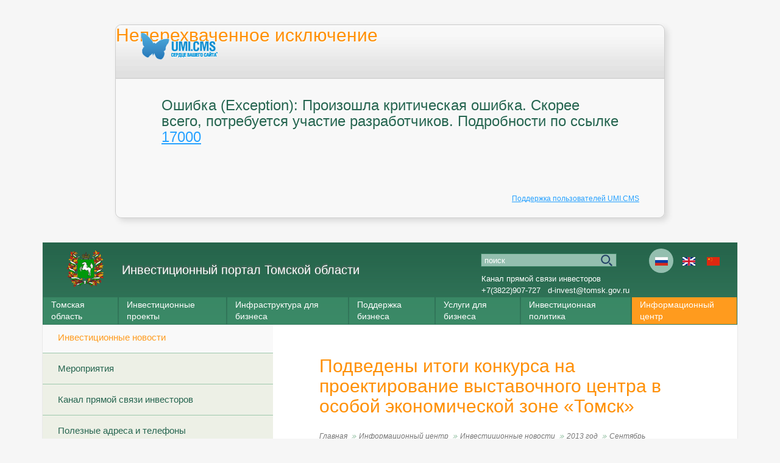

--- FILE ---
content_type: text/html; charset=utf-8
request_url: http://www.investintomsk.ru/informacionnyj_centr/investicionnye_novosti/2013/september/podvedeny_itogi_konkursa_na_proektirovanie_vystavochnogo_centra_v_osoboj_ekonomicheskoj_zone_tomsk/
body_size: 7905
content:
<html>
<head>
	<meta http-equiv="Content-Type" content="text/html; charset=utf-8" />
	<title>Неперехваченное исключение</title>
	<script type="text/javascript">
		function displayTrace(link) {
			if(link) link.style.display = 'none';
			document.getElementById('trace').style.display = '';
		}
	</script>
	<link href="/errors/style.css" type="text/css" rel="stylesheet" />
</head>
<body>
	<div class="exception">
		<div id="header">
			<h1>Неперехваченное исключение</h1>
			<a target="_blank" title="UMI.CMS" href="http://umi-cms.ru"><img class="logo" src="/errors/images/main_logo.png" alt="UMI.CMS" /></a>
		</div>
		<div id="message">
			<h2>Ошибка (Exception): Произошла критическая ошибка. Скорее всего, потребуется участие разработчиков.  Подробности по ссылке <a title="" target="_blank" href="http://errors.umi-cms.ru/17000/">17000</a></h2>
			<p id="solution" style="display: none;"></p>
					</div>
		<div id="footer">
			<p><a href="http://www.umi-cms.ru/support">Поддержка пользователей UMI.CMS</a></p>
		</div>
	</div>
</body>
</html><!DOCTYPE html PUBLIC "" "">
<html xmlns:umi="http://www.umi-cms.ru/TR/umi" lang="ru">
<head>
<meta http-equiv="Content-Type" content="text/html; charset=utf-8">
<meta charset="UTF-8">
<meta name="yandex-verification" content="47ff71290b6add04">
<meta name="google-site-verification" content="kB3tIqnXCEZM7bus97TlZBeBEMQL4pzK27QECHLgIC8">
<meta name="yandex-verification" content="59354212f682befe">
<title>Инвестиционный портал Томской области  ::
                Подведены итоги конкурса на проектирование выставочного центра в особой экономической зоне «Томск»</title>
<meta property="og:title" content="Подведены итоги конкурса на проектирование выставочного центра в особой экономической зоне «Томск»">
<meta property="og:type" content="website">
<meta property="og:description" content="инвестиционный портал томской области">
<link rel="icon" href="/templates/tomsk/images/favicon.ico" type="image/x-icon">
<link rel="shortcut icon" href="/templates/tomsk/images/favicon.ico" type="image/x-icon">
<link rel="stylesheet" href="/templates/tomsk/css/main.min.css?02022022">
<link rel="stylesheet" href="/templates/tomsk/css/less/libs/fancybox/skin.less">
<script type="text/javascript" src="/templates/tomsk/js/jquery.js"></script><script type="text/javascript" src="/templates/tomsk/js/jquery.jcarousel2.js"></script><meta name="description" content="инвестиционный портал томской области">
<meta name="keywords" content="томская область инвестиционный паспорт инвестиции томск  администрация томской области официальный сайт">
<style type="text/css">
			@-moz-document url-prefix() {
				.moz_margin {
					margin-top:-4px;
				}
			}
			.lang-icon:before {
				width: 21px;
				height: 14px;
				margin-left:-10px;
				margin-top:-6px;
			}
			.lang-icon {
				width: 40px;
				height: 40px;
			}
			.lang-icon-ru:before {
				background: url(/templates/tomsk/images/lang/flag_ru.jpg) no-repeat;
				//background-size: 21px 14px;
				background-size:     cover;
			}
			.lang-icon-en:before {
				background: url(/templates/tomsk/images/lang/flag_en.jpg) no-repeat;
				//background-size: 21px 14px;
				background-size:     cover;
			}
			.lang-icon-cn:before {
				background: url(/templates/tomsk/images/lang/flag_cn.jpg) no-repeat;
				/background-size: 21px 14px;
				background-size:     cover;
			}

			.lang-icon.active-lang {				
				background: #94bfaf;
			}
			
			.right-slider {
				//width: 220px;
				//width: 240px;
				//position: relative;				
			}

			.right-slider h2 {
				font-size: 16px;
				padding-top: 0;
				line-height: 16px;    
				padding: 10px 20px 10px;
			}

			.right-slider .img {
				width:180px;
				margin:0 auto;
				height:180px;
				background-size:cover;
				background-repeat:no-repeat;
			}		

			.right-slider .myslide {
				margin:0 auto;
				position: relative;
				overflow: hidden;
				width: 220px;
				height: 80px;				
				//background-repeat: no-repeat;
				//background-size: 180px 180px;
				left:0;
			}

			.right-slider .myslide .photo {
				position: absolute;
				width: 220px;
				height: 60px;
			}

			.right-slider .myslide ul {
				width: 20000em;
				position: relative;
				list-style: none;
				margin: 0;
				padding: 0;
				//z-index: 10;
				z-index: 5;
			}

			.right-slider .myslide li {
				float: left;
			}

			.right-slider .item {
				position: relative;
				height: 40px;				
				width: 220px;
			}
			.right-slider .item img{
				width: 220px;
				height: 270px;
			}			

			.right-slider .name {
				font-size: 16px;
				font-weight: 300;
				line-height: 16px;
				padding: 0 25px;
				color: #4f575c;
				/*text-shadow: 0px 0px 4px rgba(0, 0, 0, 0.8);*/
				position: absolute;
				bottom: 50px;
				width: 100%;
				left: 0;
				//z-index: 20;
				z-index: 5;
			}

			.right-slider .desc {
				width: 100%;
				height: 100%;	
				display: table;				
			}
			
			.right-slider .desc .a {
				font-size: 13px;
				font-weight: 300;				
				line-height: 15px;
				text-align: center;
				text-decoration: none;
				color: #4f575c;
				display: block;				
				max-width: 190px;
				margin: 0 auto;
				max-height: 45px;
				overflow: hidden;
				text-overflow: ellipsis;
				color: #39896b;				
			}
			
			.right-slider .myslide .pagination {
				text-align: center;
				position: absolute;
				bottom: 5px;
				width: 100%;
				height: 14px;
			}

			.right-slider .myslide .pagination a {    
				width: 7px;
				height: 7px;
				display: inline-block;
				background: #B2B2B2;
				border-radius: 50%;
				text-indent: -9999em;
				margin: 0 4px;
			}

			.right-slider .slide .pagination a.active {
				background: #569268;    
			}

			.right-slider .prev,
			.right-slider .next {
				width: 20px;
				height: 20px;
				top: 50%;
				margin-top: -10px;
				position: absolute;
			}

			.right-slider .prev {
				background: url("/templates/tomsk/images/slider-controll.png");
				left: 0;
			}

			.right-slider .next {
				background: url("/templates/tomsk/images/slider-controll.png") top right;
				right: 0;
			}

			.right-slider .all-views {
				position: absolute;
				bottom: -22px;
				font-size: 13px;
			}

			</style>
<script type="text/javascript"></script>
</head>
<body class="ru"><div class="wrap">
<div class="slider"><div class="header" style="position:inherit; background-color:#2C624E; height:135px">
<a href="/" class="logo" style=""><img src="/templates/tomsk/images/logo.svg" alt="Инвестиционный портал Томской области" style="width:60px"><div class="logo-text" style="padding-top:20px;margin-left:90px;width:100%"><span class="logo-title" style="font-size:20px;line-height:24px">Инвестиционный портал Томской области</span></div></a><div class="search-block" style="top:18px;right:163px"><form action="/search/search_do/" method="get">
<input type="text" value="Поиск" name="search_string" class="search-input" style="background-color:#94bfaf;height:22px;text-transform:lowercase;color:white"><input type="submit" value="" class="search-sbmt">
</form></div>
<div class="search-block2" style="line-height:150%;top:50px">
<a style="text-decoration:none" href="/informacionnyj_centr/kanal_pryamoy_svyazi/">Канал прямой связи инвесторов</a><br><a style="text-decoration:none" href="tel:+73822907727">+7(3822)907-727</a>
                 
                <a style="text-decoration:none" href="mailto:d-invest@tomsk.gov.ru">d-invest@tomsk.gov.ru</a>
</div>
<div class="lang-block" style="top:10px">
<span class="lang-icon-ru lang-icon active-lang">Ru</span><a href="http://www.investintomsk.com" class="lang-icon-en lang-icon">En</a><a href="http://cn.investintomsk.com" class="lang-icon-cn lang-icon">Cn</a>
</div>
<ul class="main-menu" style="top:90px;">
<li tabindex="1" class="menu-item ">
<span class="menu-link" style="font-size:14px;padding-top:3px;padding-bottom:3px;">Томская область</span><ul class="sub-menu" style="z-index:10">
<li tabindex="1" class="sub-item"><a href="/tomskaya_oblast/presentation/" class="sub-menu-link">Презентация Томской области</a></li>
<li tabindex="2" class="sub-item">
<span class="sub-menu-link">О Томской области</span><ul class="sub2-menu">
<li class="sub2-item"><a href="/tomskaya_oblast/about_tomsk_region/overview_of_tomsk_region/" class="sub2-menu-link">Общие сведения</a></li>
<li class="sub2-item"><a href="/tomskaya_oblast/about_tomsk_region/municipalnye_obrazovaniya/" class="sub2-menu-link">Муниципальные образования</a></li>
<li class="sub2-item"><a href="/tomskaya_oblast/about_tomsk_region/organy_vlasti/" class="sub2-menu-link">Органы власти</a></li>
<li class="sub2-item"><a href="/tomskaya_oblast/about_tomsk_region/rejtingi_tomskoj_oblasti/" class="sub2-menu-link">Рейтинги Томской области</a></li>
</ul>
</li>
<li tabindex="3" class="sub-item"><a href="/tomskaya_oblast/invest-potential/" class="sub-menu-link">Инвестиционный потенциал Томской области</a></li>
</ul>
</li>
<li tabindex="2" class="menu-item ">
<span class="menu-link" style="font-size:14px;padding-top:3px;padding-bottom:3px;">Инвестиционные проекты</span><ul class="sub-menu" style="z-index:10">
<li tabindex="1" class="sub-item"><a href="/investicionnie_proekti/investicionnye_proekty2/" class="sub-menu-link">Инвестиционные проекты </a></li>
<li tabindex="2" class="sub-item"><a href="/investicionnie_proekti/investicionnye_predlogenia/" class="sub-menu-link">Инвестиционые предложения Томской области</a></li>
<li tabindex="3" class="sub-item"><a href="/investicionnie_proekti/realizovannye_investicionnye_proekty/" class="sub-menu-link">Успешно реализованные инвестиционные проекты</a></li>
<li tabindex="4" class="sub-item"><a href="/investicionnie_proekti/soprovogdenie_investproectov/" class="sub-menu-link">Сопровождение инвестиционных проектов</a></li>
<li tabindex="5" class="sub-item"><a href="/investicionnie_proekti/investicionnye_predlozheniya_i_proekty_forma/" class="sub-menu-link">Подать онлайн заявку на сопровождение проекта</a></li>
<li tabindex="6" class="sub-item"><a href="/investicionnie_proekti/onlajn_zayavka_proekta/" class="sub-menu-link">Подать онлайн заявку на размещение инвестиционного проекта в Каталоге</a></li>
<li tabindex="7" class="sub-item"><a href="/investicionnie_proekti/onlajn_zayavka_biznes-idej_tomskoj_oblasti1/" class="sub-menu-link">Подать онлайн заявку на размещение проекта в Каталоге бизнес-идей</a></li>
</ul>
</li>
<li tabindex="3" class="menu-item ">
<span class="menu-link" style="font-size:14px;padding-top:3px;padding-bottom:3px;">Инфраструктура для бизнеса</span><ul class="sub-menu" style="z-index:10">
<li tabindex="1" class="sub-item"><a href="http://map.investintomsk.ru/" target="_blank" class="sub-menu-link">Подобрать инвестиционную площадку</a></li>
<li tabindex="2" class="sub-item"><a href="http://prompark-investintomsk.ru" target="_blank" class="sub-menu-link">Промышленный парк</a></li>
<li tabindex="3" class="sub-item"><a href="http://oez-investintomsk.ru" target="_blank" class="sub-menu-link">Особая экономическая зона технико-внедренческого типа «Томск»</a></li>
<li tabindex="4" class="sub-item"><a href="http://tor-seversk.ru/" target="_blank" class="sub-menu-link">Территория опережающего развития</a></li>
<li tabindex="5" class="sub-item"><a href="/invrastruktura/investicionnopromyshlennye_plowadki/" class="sub-menu-link">Инвестиционно-промышленные площадки</a></li>
<li tabindex="6" class="sub-item"><a href="/invrastruktura/investicionnopromyshlennye_plowadki1/" class="sub-menu-link">Земельные участки</a></li>
<li tabindex="7" class="sub-item"><a href="/invrastruktura/plan_of_establish/" class="sub-menu-link">План создания инвестиционных объектов и объектов инфраструктуры </a></li>
<li tabindex="8" class="sub-item"><a href="/invrastruktura/transportnaya_infrastruktura/" class="sub-menu-link">Транспортная инфраструктура</a></li>
<li tabindex="9" class="sub-item"><a href="/invrastruktura/inzhenernaya_infrastruktura/" class="sub-menu-link">Инженерная инфраструктура</a></li>
<li tabindex="10" class="sub-item"><a href="/invrastruktura/gosuslugi_predostavlyaemye_departamentom_po_upravleniyu_gosudarstvennoj_sobstvennostyu_to10/" class="sub-menu-link">Недвижимое имущество для бизнеса </a></li>
</ul>
</li>
<li tabindex="4" class="menu-item ">
<span class="menu-link" style="font-size:14px;padding-top:3px;padding-bottom:3px;">Поддержка бизнеса</span><ul class="sub-menu" style="z-index:10">
<li tabindex="1" class="sub-item"><a href="/poddergka_biznesa/gosudarstvennaya_podderzhka_tomskoy_oblasti/" class="sub-menu-link">Меры государственной поддержки Томской области</a></li>
<li tabindex="2" class="sub-item"><a href="/poddergka_biznesa/navigator/" class="sub-menu-link">Навигатор мер поддержки</a></li>
<li tabindex="3" class="sub-item"><a href="/poddergka_biznesa/gosudarstvenno_chastnoe_partnerstvo/" class="sub-menu-link">Государственно-частное партнерство</a></li>
<li tabindex="4" class="sub-item"><a href="/poddergka_biznesa/gosudarstvenno_chastnoe_partnerstvo1/" class="sub-menu-link">Соглашение о защите и поощрении капиталовложений </a></li>
<li tabindex="5" class="sub-item"><a href="/poddergka_biznesa/investicionnaya_infrastruktura/" class="sub-menu-link">Поддержка на федеральном уровне</a></li>
<li tabindex="6" class="sub-item"><a href="/poddergka_biznesa/agentstvo_razvitiya_tomskoj_oblasti/" class="sub-menu-link">АНО "Агентство инвестиционного развития Томской области"</a></li>
<li tabindex="7" class="sub-item"><a href="/poddergka_biznesa/fondrazvitiyabiznesa/" class="sub-menu-link">Фонд развития бизнеса</a></li>
<li tabindex="8" class="sub-item"><a href="/poddergka_biznesa/regionalnye_instituty_poddergki/" class="sub-menu-link">Региональные институты поддержки бизнеса</a></li>
<li tabindex="9" class="sub-item"><a href="/poddergka_biznesa/investkartarf/" class="sub-menu-link">Инвестиционная карта Российской Федерации</a></li>
<li tabindex="10" class="sub-item"><a href="http://orv-tomsk.ru" target="_blank" class="sub-menu-link">Оценка регулирующего воздействия и экспертиза</a></li>
<li tabindex="11" class="sub-item"><a href="/poddergka_biznesa/normativnaya_baza_old/" class="sub-menu-link">Справочная информация </a></li>
<li tabindex="12" class="sub-item"><a href="/poddergka_biznesa/investagentstvo/" class="sub-menu-link">Агентство инвестиционного развития </a></li>
</ul>
</li>
<li tabindex="5" class="menu-item "><a href="/uslugi_dlya_biznesa/" class="menu-link" style="font-size:14px;padding-top:3px;padding-bottom:3px">Услуги для бизнеса</a></li>
<li tabindex="6" class="menu-item "><a href="/investicionnaya_politika/" class="menu-link" style="font-size:14px;padding-top:3px;padding-bottom:3px">Инвестиционная политика</a></li>
<li tabindex="7" class="menu-item active">
<span class="menu-link" style="font-size:14px;padding-top:3px;padding-bottom:3px;">Информационный центр</span><ul class="sub-menu" style="z-index:10">
<li tabindex="1" class="sub-item"><a href="/informacionnyj_centr/investicionnye_novosti/" class="sub-menu-link">Инвестиционные новости</a></li>
<li tabindex="2" class="sub-item"><a href="/informacionnyj_centr/sobytiya/" class="sub-menu-link">Мероприятия</a></li>
<li tabindex="3" class="sub-item"><a href="/informacionnyj_centr/kanal_pryamoy_svyazi/" class="sub-menu-link">Канал прямой связи инвесторов</a></li>
<li tabindex="4" class="sub-item"><a href="/informacionnyj_centr/adresa_i_telefony/" class="sub-menu-link">Полезные адреса и телефоны</a></li>
</ul>
</li>
</ul>
</div></div>
<div class="columns">
<div class="sidebar">
<ul class="side-menu">
<li class="side-item active"><a href="/informacionnyj_centr/investicionnye_novosti/" class="side-menu-link">Инвестиционные новости</a></li>
<li class="side-item "><a href="/informacionnyj_centr/sobytiya/" class="side-menu-link">Мероприятия</a></li>
<li class="side-item "><a href="/informacionnyj_centr/kanal_pryamoy_svyazi/" class="side-menu-link">Канал прямой связи инвесторов</a></li>
<li class="side-item "><a href="/informacionnyj_centr/adresa_i_telefony/" class="side-menu-link">Полезные адреса и телефоны</a></li>
</ul>
<div class="conteiner main-banners left-frame">
<a class="item" href="http://oeztomsk.ru" target="_blank"><img src="/templates/tomsk/images/b-oez.png"><span>ОЭЗ ТВТ «Томск»</span></a><a class="item" href="http://prompark-investintomsk.ru" target="_blank"><img src="/templates/tomsk/images/b-prom-park.png"><span>Промышленный парк «Томск»</span></a><a class="item" href="http://tor-seversk.ru" target="_blank"><img src="/templates/tomsk/images/b-seversk.png"><span>ТОСЭР «Северск»</span></a><a class="item long" href="/investicionnaya_politika/invest_stndart"><img src="/templates/tomsk/images/b-asi.png"><span>Инвестиционный стандарт АСИ</span></a><a class="item long" href="http://map.investintomsk.ru" target="_blank"><img src="/templates/tomsk/images/b-map.svg"><span>Инвестиционная карта Томской области</span></a>
</div>
<form class="subscribe-form" name="sbs_frm" method="post" onsubmit="sbs_frm_send(this);return false;">
<div class="subscribe-form__title">Подписаться на новости</div>
<div class="subscribe-form__wrap">
<input name="sbs_mail" class="subscribe-form__input" type="text" placeholder="Введите ваш E-mail"><button class="subscribe-form__button" type="submit"></button>
</div>
</form>
</div>
<div class="main-column">
<h1>Подведены итоги конкурса на проектирование выставочного центра в особой экономической зоне «Томск»</h1>
<ul class="page-nav">
<li class="page-nav-item"><a href="/" class="page-link">Главная</a></li>
<li class="page-nav-item"><span class="page-link">Информационный центр</span></li>
<li class="page-nav-item"><a href="/informacionnyj_centr/investicionnye_novosti/" class="page-link">Инвестиционные новости</a></li>
<li class="page-nav-item"><a href="/informacionnyj_centr/investicionnye_novosti/2013/" class="page-link">2013 год</a></li>
<li class="page-nav-item  page-current"><a href="/informacionnyj_centr/investicionnye_novosti/2013/september/" class="page-link">Сентябрь</a></li>
</ul>
<div id="selectable-content" class="content">
<span class="news-date">25.09.2013</span><p><span style="color: #000000;">20 сентября 2013 года состоялось заседание комиссии по оценке и  рассмотрению заявок на участие в открытом конкурсе на право заключения  договора на выполнение проектных и изыскательских работ для  строительства выставочного центра на южной площадке ОЭЗ &laquo;Томск&raquo;.  Победителем признан ТГАСУ.</span></p>
<p><span style="color: #000000;">Победителем признано Федеральное государственное бюджетное  образовательное учреждение высшего профессионального образования  &laquo;Томский государственный архитектурно-строительный университет&raquo; (ТГАСУ).  &nbsp;Согласно техническому заданию проектирование должно завершиться в 2014  году, после чего сразу начнется строительство объекта.&nbsp;</span></p>
<p><span style="color: #000000;">&laquo;На территории особой экономической зоны появится экспоцентр,  которого так не хватает Томску, &mdash; отметил заместитель губернатора по  научно-образовательному комплексу и инновационной политике Алексей  Князев. &mdash; Благодаря изменяемой геометрии внутреннего пространства объект  сможет функционировать не только как выставочный центр, но и как  концертная и конгрессная площадка. Используя деловую инфраструктуру ОЭЗ,  мы получим полноценный современный комплекс для проведения различных  мероприятий высокого уровня&raquo;.</span></p>
<p><span style="color: #000000;">Для организации выставочной деятельности предусмотрено строительство  здания общей площадью 3,5 тыс. кв. м, включающего в себя выставочные,  офисные, переговорные, складские и технические помещения.&nbsp;</span></p>
<p><span style="color: #000000;">На территории, прилегающей к выставочному центру, предусмотрена  стоянка для автомобилей на 250 машиномест, площадки для уличного  экспонирования площадью не менее 3 тыс. кв. м, объекты благоустройства.</span></p><div class="right">Источник: пресс-служба ОАО "ОЭЗ ТВТ "Томск".</div>
<ul class="paging">
<li class="paging-item"><a href="/informacionnyj_centr/investicionnye_novosti/2013/september/eksperty_vsemirnogo_banka_posetili_oez_tomsk/" class="paging-link"><img src="/templates/tomsk/images/paging-prev.png" alt="Эксперты Всемирного банка посетили ОЭЗ «Томск»" title="Эксперты Всемирного банка посетили ОЭЗ «Томск»"></a></li>
<li class="paging-item"><a href="/informacionnyj_centr/investicionnye_novosti/2013/september/" class="paging-link">Сентябрь</a></li>
<li class="paging-item"><a href="/informacionnyj_centr/investicionnye_novosti/2013/september/universalnyj_sportkompleks_s_bassejnom_poyavitsya_v_severske_k_2017_godu/" class="paging-link"><img src="/templates/tomsk/images/paging-next.png" alt="Универсальный спорткомплекс с бассейном появится в Северске к 2017 году" title="Универсальный спорткомплекс с бассейном появится в Северске к 2017 году"></a></li>
</ul>
</div>
<div class="clear" style="height: 35px;"></div>
<span class="printVers"><a href="#" onclick="window.print();return false;">Версия для печати</a></span>
</div>
</div>
<script type="text/javascript" src="/templates/tomsk/js/jquery.fileinput.js"></script><script type="text/javascript" src="/templates/tomsk/js/main.js?28062016"></script><script type="text/javascript" src="/js/jquery/jquery.growl.js"></script><script type="text/javascript" src="/js/subscribe.js"></script><script type="text/javascript" src="/templates/tomsk/js/jquery.jcarousel.min.js"></script><script type="text/javascript" src="/templates/tomsk/js/jquery.fancybox.js"></script><script type="text/javascript" src="/templates/tomsk/js/masha.js"></script><script>
                    $(document).ready(function(){
                    $.ajax({
                    type: "GET",
                    url: "http://ipgeobase.ru:7020/geo?ip=18.217.208.232",
                    dataType: "xml",
                    success: function(xml) {
                    $(xml).find('ip').each(function() {
                    country = $(this).find('country').text();

                    if (country=="RU" || country=="UA" || country=="BY" || country=="KZ") {

                    }

                    });
                    }
                    });
                    });
                    function init_masha(){
                    MaSha.instance = new MaSha({'select_message': 'upmsg-selectable',
                    'ignored': '.ignored',
                    'validate': true});
                    }
                    if (window.addEventListener){
                    window.addEventListener('load', init_masha, false);
		    } else {
                    window.attachEvent('onload', init_masha);
		    }
                </script><div class="conteiner footer"><div class="foter_wrap">
<div class="item sitemap"><a href="/content/sitemap/">Карта сайта</a></div>
<div class="item copyright">
<img src="/templates/tomsk/images/logo.svg" alt="Инвестиционный портал Томской области" class="logo-mini"><div>Инвестиционный портал Томской области</div>
<div>© 2007-2026</div>
</div>
<div class="item counter"><a href="http://metrika.yandex.ru/stat/?id=15606778&amp;from=informer" target="_blank" rel="nofollow"><img src="https://bs.yandex.ru/informer/15606778/3_0_FFFFFFFF_EFEFEFFF_0_pageviews%0A%09%09%09%09%09%09%09" style="width:88px; height:31px; border:0;" alt="Яндекс.Метрика" title="Яндекс.Метрика: данные за сегодня (просмотры, визиты и
								уникальные посетители)
							" onclick="
								try{Ya.Metrika.informer({i:this,id:15606778,type:0,lang:'ru'});return false}catch(e){}
							"></a></div>
</div></div>
<div id="upmsg-selectable"><div class="upmsg-selectable-inner">
<img src="/templates/tomsk/images/masha/upmsg_arrow.png" alt=""><p>Вы можете отметить интересные вам фрагменты текста, которые будут доступны по уникальной ссылке в адресной строке браузера.</p>
<a href="#" class="upmsg_closebtn"></a>
</div></div>
<script type="text/javascript">
            function metryandex() {
            try{
            Ya.Metrika.informer({i:this,id:15606778,lang:'ru'});
            return false;
            }
            catch(e){}
            }

            (function (d, w, c) {
            (w[c] = w[c] || []).push(function() {
            try {
            w.yaCounter15606778 = new Ya.Metrika({id:15606778,
            webvisor:true,
            clickmap:true,
            trackLinks:true,
            accurateTrackBounce:true});
            } catch(e) { }
            });

            var n = d.getElementsByTagName("script")[0],
            s = d.createElement("script"),
            f = function () { n.parentNode.insertBefore(s, n); };
            s.type = "text/javascript";
            s.async = true;
            s.src = (d.location.protocol == "https:" ? "https:" : "http:") + "//mc.yandex.ru/metrika/watch.js";

            if (w.opera == "[object Opera]") {
            d.addEventListener("DOMContentLoaded", f, false);
            } else { f(); }
            })(document, window, "yandex_metrika_callbacks");
        </script><noscript><div><img src="//mc.yandex.ru/watch/15606778" style="position:absolute; left:-9999px;" alt=""></div></noscript><script type="text/javascript">

  var _gaq = _gaq || [];
  _gaq.push(['_setAccount', 'UA-2718698-3']);
  _gaq.push(['_trackPageview']);

  (function() {
    var ga = document.createElement('script'); ga.type = 'text/javascript'; ga.async = true;
    ga.src = ('https:' == document.location.protocol ? 'https://ssl' : 'http://www') + '.google-analytics.com/ga.js';
    var s = document.getElementsByTagName('script')[0]; s.parentNode.insertBefore(ga, s);
  })();

</script></div></body>
</html>
